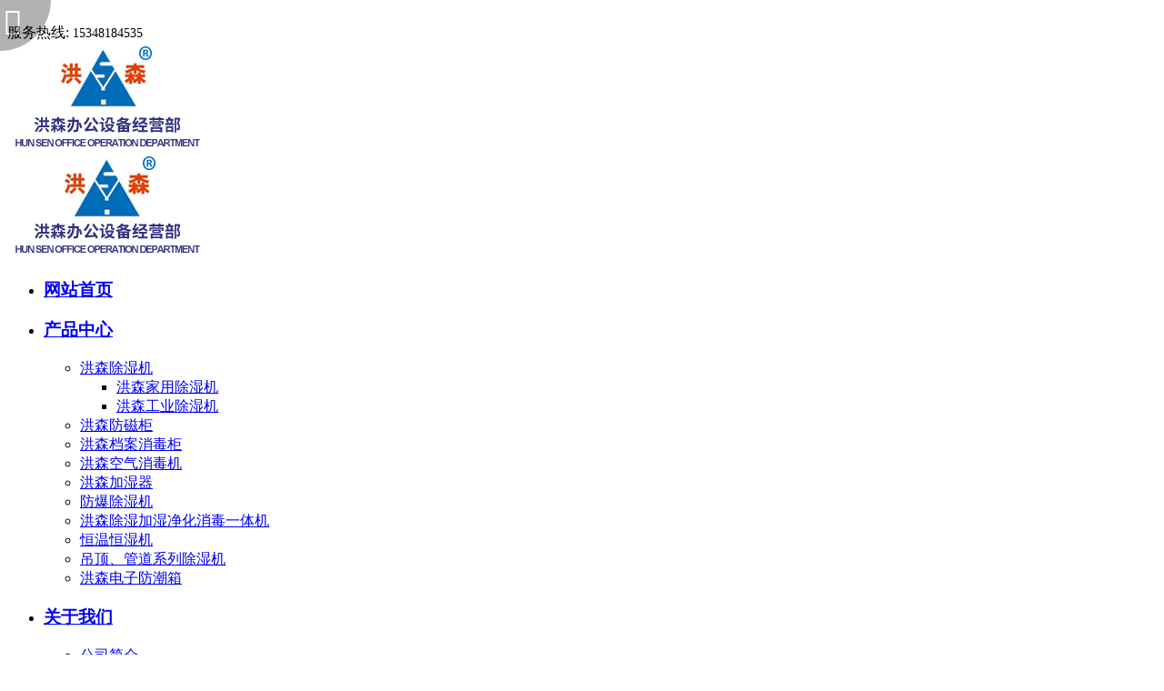

--- FILE ---
content_type: text/html; charset=utf-8
request_url: http://hsbgsb.com/index.php?m=content&c=index&a=lists&catid=32
body_size: 32816
content:
<!DOCTYPE html PUBLIC "-//W3C//DTD XHTML 1.0 Transitional//EN" "http://www.w3.org/TR/xhtml1/DTD/xhtml1-transitional.dtd">
<html xmlns="http://www.w3.org/1999/xhtml" >
<head>
    <meta charset="utf-8" />
   <meta content="width=device-width, initial-scale=1" name="viewport" />
    <meta name="viewport" content="width=device-width,initial-scale=1,maximum-scale=1,minimum-scale=1,user-scalable=no" />
    <meta name="keywords" content="金牛区洪森办公设备经营部" />
    <meta name="description" content="金牛区洪森办公设备经营部"/>
    <meta name="format-detection" content="telephone=no">
    <title>我们的动态 - 金牛区洪森办公设备经营部</title>
<link type="text/css" rel="stylesheet" href="/phpcms/templates/default/pc/skin/css/meanmenu.min.css" />
<link type="text/css" rel="stylesheet" href="/phpcms/templates/default/pc/skin/css/swiper.css" />
<link type="text/css" rel="stylesheet" href="/phpcms/templates/default/pc/skin/css/animate.css" />
<link type="text/css" rel="stylesheet" href="/phpcms/templates/default/pc/skin/css/pc_style.css" />
<link  id="pcmedia"  type="text/css" rel="stylesheet" href="/phpcms/templates/default/pc/skin/css/pc_pc_style.css" />
 <!--[if ! IE 10]>
    <link type="text/css" rel="stylesheet" href="/phpcms/templates/default/pc/skin/css/pc_style_ie.css" />
    <![endif]-->
<script type="text/javascript" src="/phpcms/templates/default/pc/skin/js/jquery-1.8.0.min.js"></script>
<script type="text/javascript" src="/phpcms/templates/default/pc/skin/js/common.js"></script>
<script type="text/javascript" src="/phpcms/templates/default/pc/skin/js/jquery.meanmenu.min.js"></script>
<script type="text/javascript" src="/phpcms/templates/default/pc/skin/js/wow.js"></script>
<script type="text/javascript" src="/phpcms/templates/default/pc/skin/js/swiper.js"></script>
<script type="text/javascript" src="/phpcms/templates/default/pc/skin/js/jqthumb.min.js"></script>
<script type="text/javascript" src="/phpcms/templates/default/pc/skin/js/jquery.superslide.2.1.1.js"></script>
</head>
<body>

<script>

 var hrefValue = window.location.href; 
function goPAGE() {
                if ((navigator.userAgent.match(/(phone|pad|pod|iPhone|iPod|ios|iPad|Android|Mobile|BlackBerry|IEMobile|MQQBrowser|JUC|Fennec|wOSBrowser|BrowserNG|WebOS|Symbian|Windows Phone)/i))||!(document.body.clientWidth>=550 && String(hrefValue).indexOf("http://m.") >= 0)) {
        
				jQuery(document).ready(function () {
							jQuery('#nav.mnav').meanmenu({
								meanMenuContainer: '.mmenu',
								meanScreenWidth:"1200",
							});
						});		
                }
                else {
                      
                      $("#pcmedia").attr("href","/phpcms/templates/default/pc/skin/css/m_pc_style.css");
						  jQuery(document).ready(function () {
							jQuery('#nav.mnav').meanmenu({
								meanMenuContainer: '.mmenu',
								meanScreenWidth:"5000",
							});
						});	
					  }
					
                }
            
            goPAGE();

</script>



	<script>
		window.addEventListener('orientationchange', function(event){
    
    if( window.orientation == 90 || window.orientation == -90 ) {
        alert("竖屏浏览效果更佳");
    }
});	
//CSS动画效果插件
	new WOW().init();
	$(document).ready(function(){
		$("#main,#top_product,#index_about").addClass("wow fadeInUp");
		$("#news_l,.fitem,#news").addClass("wow fadeInLeft");
		var w=document.body.clientWidth;
		if(w>768)
		{$("#news_r,.qr_code,#case").addClass("wow fadeInRight");}
		else{
		$("#news_r,.qr_code").addClass("wow fadeInUp");
		}
		$("div[class*=wow]").attr("data-wow-duration","0.9s").attr("data-wow-offset","200");
	});
</script>

<style type="text/css">
	/*webfont*/
@font-face {font-family: "iconfont";
  src: url('/phpcms/templates/default/pc/skin/fonts/iconfont.eot'); /* IE9*/
  src: url('/phpcms/templates/default/pc/skin/fonts/iconfont.eot?#iefix') format('embedded-opentype'), /* IE6-IE8 */
  url('/phpcms/templates/default/pc/skin/fonts/iconfont.woff') format('woff'), /* chrome、firefox */
  url('/phpcms/templates/default/pc/skin/fonts/iconfont.ttf') format('truetype'), /* chrome、firefox、opera、Safari, Android, iOS 4.2+*/
  url('/phpcms/templates/default/pc/skin/fonts/iconfont.svg#iconfont') format('svg'); /* iOS 4.1- */
}

.iconfont {
  font-family:"iconfont" !important;
  font-size:16px;
  font-style:normal;
  -webkit-font-smoothing: antialiased;
  -webkit-text-stroke-width: 0.2px;
  -moz-osx-font-smoothing: grayscale;
}
.icon-sousuo:before { content: "\e647"; }
.icon-sousuo2:before { content: "\2716"; }
.icon-dianhua:before { content: "\e613"; }
.icon-dianhua1:before { content: "\e61a"; }
.icon-dianhua2:before { content: "\e646"; }
.icon-dianhua3:before { content: "\e604"; }
.icon-dianhuaji:before { content: "\f0057"; }


/* 搜索开始 */
#searchbtn{
	position: absolute;
	top:4px;
	right: 50px;
	z-index:99999;
	width: 30px;
	height: 30px;
	line-height: 30px;
	color: #000;
	text-align: center;
	font-size: 30px;
	font-size:3rem;
	display: none;
	
}
.search2{
	position: absolute;
	z-index: 99999;
	right: 0px;
	top:35px;
	width: 180px;
	height: 30px;
	display: none;
	
}
.search_bg2 {
	border:#000 solid 1px;
	background-color:#fff;
	width:148px;
	height:30px;
	float:right;
	border-radius: 20px;
	margin-right: 5px;
}
#keywords2 {
	float:left;
	width:118px;
	height:****;
	color:#999;
	border:none;
	font-size:12px;
	line-height:30px;
	vertical-align:top;
	outline:none;
	border-radius: 20px;
	text-indent: 20px;
}
#post_search2 {
	width:30px;
	height:30px;
	background-color:transparent;
	border:none;
	cursor:pointer;
	color:#999;
	float:left;
	-webkit-transition:color 0.5s;
	-moz-transition:color 0.5s;
	transition:color 0.5s;
}
#post_search2:hover {
	color:#000;
}
.search {
	position:fixed;
	z-index:100;
	top:0;
	left:0;
	width:50px;
	height:50px;
	padding:3px;
	border-bottom-right-radius:56px;
	background-color:#000;
	cursor:pointer;
	opacity:0.3;
}
.search span {
	position:absolute;
	left:5px;
	top:5px;
	width:30px;
	height:30px;
	font-size:30px;
	color:#fff;
}
.search_bg {
	display:none;
	background-color:#fff;
	width:140px;
	height:20px;
	padding:0 10px;
	border-radius:10px;
	float:right;
}
#keywords {
	float:left;
	width:118px;
	height:****;
	color:#999;
	border:none;
	font-size:12px;
	line-height:20px;
	vertical-align:top;
	outline:none;
}
#post_search {
	width:20px;
	height:20px;
	background-color:transparent;
	border:none;
	cursor:pointer;
	color:#999;
	float:left;
	-webkit-transition:color 0.5s;
	-moz-transition:color 0.5s;
	transition:color 0.5s;
}
#post_search:hover {
	color:#000;
}
.header {
	background-color: #FFFFFF;
	
	margin-right: auto;
	margin-left: auto;
	
}
	@media only screen and (max-width: 1200px) {
		.search{display: none;}
	#searchbtn{display: block;}
	}
</style>
</head>

<body>
<div class="search">
			<form action="index.php" name="search_form">
				<div class="search_bg">
					<input type="hidden" name="m" value="search"/>
					<input type="hidden" name="c" value="index"/>
					<input type="hidden" name="a" value="init"/>
					<input type="hidden" name="typeid" value="" id="typeid"/>
					<input type="hidden" name="siteid" value="1" id="siteid"/>
					<input id="keywords" name="q" type="text" value="请输入关键字"/>
					<input class="iconfont" type="submit" id="post_search" value="&#xe647"/>
				</div>
			</form>
			<span class="iconfont icon-sousuo"></span>
</div>
<div class="iconfont icon-sousuo" id="searchbtn"></div>
<div class="search2">
			<form action="index.php" name="search_form">
				<div class="search_bg2">
					<input type="hidden" name="m" value="search"/>
					<input type="hidden" name="c" value="index"/>
					<input type="hidden" name="a" value="init"/>
					<input type="hidden" name="typeid" value="" id="typeid2"/>
					<input type="hidden" name="siteid" value="1" id="siteid2"/>
					<input id="keywords2" name="q" type="text" value="请输入关键字"/>
					<input class="iconfont" type="submit" id="post_search2" value="&#xe647"/>
				</div>
			</form>
</div>
<script>
	$(function() {
			$('#searchbtn').bind('click',function(){
				$('.search2').slideToggle('fast');	
				$('.icon-sousuo').toggleClass('icon-sousuo2');	
			}); 
	});
	var unfold=false;
	$(".search").mouseenter(function(){
		if(!unfold)
		{
		$(this).stop(true).children("span").stop(true).fadeOut(200).parent().stop(true).animate({opacity:1,top:20,height:20,width:180,"border-bottom-right-radius":15,"border-top-right-radius":15},300,
		function(){$(this).find(".search_bg").stop(true).fadeIn(300);})
		};
		$(this).queue(function(){
		unfold=true;
		$(this).dequeue();
		});
	});
	$(".search").mouseleave(function(){
		if(unfold){
		setTimeout(function(){
		$(".search").stop(true).find(".search_bg").fadeOut(300).parents(".search").stop(true).delay(500).animate({opacity:0.3,top:0,height:50,width:50,"border-bottom-right-radius":56,"border-top-right-radius":0},300).children("span").stop(true).delay(500).fadeIn(300);
		},500)
		};
		$(this).queue(function(){
		unfold=false;
		$(this).dequeue();
		});
	});
	$("#keywords").focus(function(){
		if($(this).val()=="请输入关键字")	
		{
			$(this).val("");
		}
		$(this).css("color","#333");
	})
	$("#keywords").blur(function(){
		if($(this).val()=="")
		{
			$(this).css("color","#999");
			$(this).val("请输入关键字");
		}
	})
	$("#keywords2").focus(function(){
		if($(this).val()=="请输入关键字")	
		{
			$(this).val("");
		}
		$(this).css("color","#333");
	})
	$("#keywords2").blur(function(){
		if($(this).val()=="")
		{
			$(this).css("color","#999");
			$(this).val("请输入关键字");
		}
	})
	 
</script>
</body>

 <div class="mmenu"></div>
<div class="header_top">
	<div class="w">
		<div class="header_tl"> 
       		        	<p class="ql-direction-ltr" line="init" ql-global-para="true" style="line-height: ****;margin-bottom: 0pt;margin-top: 6pt;font-size: 11pt;color: #494949;"><span style="color:#ffffff; font-size: 10pt;">除湿机，档案消毒柜，防磁柜，空气消毒机，加湿机销售</span></p>
      		      		</div>
		<div class="header_tr"> 
       		        	服务热线:&nbsp;<span style="font-size:14px;">15348184535</span>      		      		</div>
		<div class="clear"></div>
	</div>
</div>
<div class="header">
   <div class="w">
    <div class="logo" >
   <div class="pc">
        <div ><a href="/" title="{_CFG[site_title]}"><img alt="{_CFG[site_title]}" src="/uploadfile/2022/0901/20220901103957421.png"></a></div>
     
    </div>
     <div class="wap">
        <div ><a href="/" title="{_CFG[site_title]}"><img alt="{_CFG[site_title]}" src="/uploadfile/2022/0901/20220901104140998.png"></a></div>
     
    </div>
 </div>
  <div id="nav" class="mnav">
    <ul>
      <li class="navli" class="on"><a href="/">
        <h3>网站首页</h3>
        </a></li>
        
                  <li class="navli"><a href="/index.php?m=content&c=index&a=lists&catid=8"> 
        <h3>产品中心</h3>
        </a>         <ul class="ul2">
           
                   <li><a href="/index.php?m=content&c=index&a=lists&catid=35">洪森除湿机</a>             <ul class="ul3">
               
                            <li><a href="/index.php?m=content&c=index&a=lists&catid=79">洪森家用除湿机</a></li>
                             
                            <li><a href="/index.php?m=content&c=index&a=lists&catid=80">洪森工业除湿机</a></li>
                                        </ul>
             </li>
                     
                   <li><a href="/index.php?m=content&c=index&a=lists&catid=36">洪森防磁柜</a>  </li>
                     
                   <li><a href="/index.php?m=content&c=index&a=lists&catid=77">洪森档案消毒柜</a>  </li>
                     
                   <li><a href="/index.php?m=content&c=index&a=lists&catid=78">洪森空气消毒机</a>  </li>
                     
                   <li><a href="/index.php?m=content&c=index&a=lists&catid=81">洪森加湿器</a>  </li>
                     
                   <li><a href="/index.php?m=content&c=index&a=lists&catid=83">防爆除湿机</a>  </li>
                     
                   <li><a href="/index.php?m=content&c=index&a=lists&catid=85">洪森除湿加湿净化消毒一体机</a>  </li>
                     
                   <li><a href="/index.php?m=content&c=index&a=lists&catid=86">恒温恒湿机</a>  </li>
                     
                   <li><a href="/index.php?m=content&c=index&a=lists&catid=87">吊顶、管道系列除湿机</a>  </li>
                     
                   <li><a href="/index.php?m=content&c=index&a=lists&catid=89">洪森电子防潮箱</a>  </li>
                            </ul>
         </li>
                          <li class="navli"><a href="/index.php?m=content&c=index&a=lists&catid=19"> 
        <h3>关于我们</h3>
        </a>         <ul class="ul2">
           
                   <li><a href="/index.php?m=content&c=index&a=lists&catid=43">公司简介</a>  </li>
                     
                   <li><a href="/index.php?m=content&c=index&a=lists&catid=88">典型客户</a>  </li>
                            </ul>
         </li>
                          <li class="navli"><a href="/index.php?m=content&c=index&a=lists&catid=24"> 
        <h3>成功案例</h3>
        </a>  </li>
                          <li class="navli"><a href="/index.php?m=content&c=index&a=lists&catid=28"> 
        <h3>新闻中心</h3>
        </a>         <ul class="ul2">
           
                   <li><a href="/index.php?m=content&c=index&a=lists&catid=32">我们的动态</a>  </li>
                            </ul>
         </li>
                          <li class="navli"><a href="/index.php?m=content&c=index&a=lists&catid=82"> 
        <h3>荣誉资质</h3>
        </a>  </li>
                          <li class="navli"><a href="/index.php?m=content&c=index&a=lists&catid=20"> 
        <h3>联系我们</h3>
        </a>  </li>
                          <div class="clear"></div>
    </ul>
    <div class="clear"></div>
  </div>
  </div>
  <div class="clear"></div>
</div>

	
	 
<div class="m_nav w">
	<ul>  
            		<li>
		<a href="/index.php?m=content&c=index&a=lists&catid=8"> 
        <h3>产品中心</h3>
        </a>
		</li>
				      		<li>
		<a href="/index.php?m=content&c=index&a=lists&catid=19"> 
        <h3>关于我们</h3>
        </a>
		</li>
				      		<li>
		<a href="/index.php?m=content&c=index&a=lists&catid=24"> 
        <h3>成功案例</h3>
        </a>
		</li>
				      		<li>
		<a href="/index.php?m=content&c=index&a=lists&catid=28"> 
        <h3>新闻中心</h3>
        </a>
		</li>
				      		<li>
		<a href="/index.php?m=content&c=index&a=lists&catid=82"> 
        <h3>荣誉资质</h3>
        </a>
		</li>
				      						<div class="clear"></div>
	</ul>
</div>

<div class="banner-box">
  <div class="bd">
    <ul>
      <div class="swiper-container">
        <div class="swiper-wrapper">                     <div class="swiper-slide" style="background-image: url('/uploadfile/2022/0831/20220831055047962.png')"><a href="/" alt="图片一"></a>  </div>
                    <div class="swiper-slide" style="background-image: url('/uploadfile/2022/0901/20220901102953208.png')"><a href="/" alt="图片三"></a>  </div>
                     </div>
        <!-- Add Pagination -->
        <div class="swiper-pagination"></div>
        <!-- Add Arrows -->
        <div class="swiper-button-prev hide"></div>
        <div class="swiper-button-next hide"></div>
      </div>
    </ul>
  </div>
	</div> 
   <script>
    var swiper1 = new Swiper('.banner-box .swiper-container', {
	  loop:true,
     
      effect: 'fade',
	grabCursor : true,
		observer:true,
observeParents:true,
      autoplay: {
        disableOnInteraction: false,//用户操作swiper之后自动切换不会停止
      },
      pagination: {
        el: '.swiper-pagination',
        clickable: true,
      },
      navigation: {
        nextEl: '.swiper-button-next',
        prevEl: '.swiper-button-prev',
        disabledClass: 'my-button-disabled',
      },
    });
		 $('.banner-box .swiper-container').mouseover(function(){
			swiper1.autoplay.stop();
			swiper1.navigation.$nextEl.removeClass('hide');
			swiper1.navigation.$prevEl.removeClass('hide');
});
	    $('.banner-box .swiper-container').mouseleave(function(){
			swiper1.autoplay.start();
			swiper1.navigation.$nextEl.addClass('hide');
			swiper1.navigation.$prevEl.addClass('hide');
});

  var w=document.body.clientWidth;//设置自动缩放高度
  $(".banner-box .swiper-slide").css("height",w*704/1920+"px"); 


</script> 
<!--[if ! IE 10]>
    <div id="banner-box">
  <div class="bd">
    <ul>                             <li >
        <div class="m-width"> <a href="/"><img src="/uploadfile/2022/0831/20220831055047962.png"></a> </div>
      </li>
                         <li >
        <div class="m-width"> <a href="/"><img src="/uploadfile/2022/0901/20220901102953208.png"></a> </div>
      </li>
                                      </ul>
  </div>
  <div id="banner-btn">
        <a class="prev" href="javascript:void(0);"></a>
        <a class="next" href="javascript:void(0);"></a>
       
    </div>
     <div class="hd"><ul></ul></div>
</div>
<script type="text/javascript">
$(document).ready(function(){

	$(".prev,.next").hover(function(){
		$(this).stop(true,false).fadeTo("show",0.9);
	},function(){
		$(this).stop(true,false).fadeTo("show",0.4);
	});
	
	$("#banner-box").slide({
		titCell:".hd ul",
		mainCell:".bd ul",
		effect:"fold",
		interTime:2500,
		delayTime:500,
		autoPlay:true,
		autoPage:true, 
		trigger:"mouseover",
		mouseOverStop:false 
	});

});
</script>
    <![endif]-->
	
	  
   
   
   
   
   
   
   
   
   
   
   
   
       <div id="main" class="w">
        <div id="main_left">
                <script type="text/javascript">
$(function(){
/*左侧导航*/
	if(!$(".left_nav").find("li").html())
	$(".left_nav").hide();
	$(".left_nav li").find("ul").prev().addClass("icon");
	$(".left_nav li ul").find(".highlight").parent().parent().first().find("a").addClass("on");
	//如果子栏目显示，则箭头向下
	$(".left_nav li span").toggle(function(){
		if($(this).parent().children("ul").html())
		{
			$(this).parent().children("a").addClass("on");
			$(this).children("a").addClass("on");
			$(this).parent().children("ul").stop(true,true).slideDown(500);
		}
		else
		{
			window.location.href=$(this).parent().children("a").attr("href");
		}
	},function(){
		if($(this).parent().children("ul").html())
		{
			$(this).parent().children("a").removeClass("on");
			$(this).children("a").removeClass("on");
			$(this).parent().children("ul").stop(true,true).slideUp(500);
		}
	})
			$(".highlight").parent().stop(true,true).slideDown(500);
		//选取含有.highlight元素的上级栏目
})
</script>
<!-- 留言、搜索没有$catid值会报错	-->
				
<div class="left_lm">
       新闻中心</div>
<div class="left_nav">
        <ul>
                                <li  class="highlight">
                                <a href="/index.php?m=content&c=index&a=lists&catid=32">我们的动态</a>
		                </li>
						            </ul>
</div>
<div class="left_lm1">  
        联系我们  
</div>
<div class="left_list">
  <div>名称：金牛区洪森办公设备经营部</div>
<div>地址：四川省成都市金牛区交大路长福街28号</div>
<div>电话：013396539811&nbsp; 028-87696653&nbsp; 15348184535</div>
<div>传真号：028-87696653</div>
<div>email：hzw1234hzw@126.com</div>
<div>&nbsp;</div>
 
</div>
<div class="left_ss">
<div id="search-form">
	<form name="form1" id="form1" action="index.php">
                    <input type="hidden" name="m" value="search"/>
                    <input type="hidden" name="c" value="index"/>
                    <input type="hidden" name="a" value="init"/>
                    <input type="hidden" name="typeid" value="" id="typeid"/>
                    <input type="hidden" name="siteid" value="1" id="siteid"/>
                    <input name="q"  type="text" id="keywords" onfocus="if(value=='请输入关键字搜索详细内容'){value=''}" onblur="if(value==''){value=''}" value="请输入关键字搜索详细内容" size="23"/>
          <input type="submit" id="post-search" value="搜索">
                   
                </form>
   </div>
</div>        </div>
        <div id="main_right">
            <div id="content_lm">我们的动态<span>你现在的位置：<a href="http://www.hsbgsb.com">网站首页</a> >  <a href="http://www.hsbgsb.com/index.php?m=content&c=index&a=lists&catid=28" title="新闻中心">新闻中心</a>  >  <a href="http://www.hsbgsb.com/index.php?m=content&c=index&a=lists&catid=32" title="我们的动态">我们的动态</a>  > </span></div>
            <div id="content"><div class="text-list">
                    
                     							                                                                    							                            <div class="thumb-news-item" title="九寨沟社保局批量采用我司防磁柜、除湿机">
                            <a href="/index.php?m=content&c=index&a=show&catid=32&id=82"  style=""  title="九寨沟社保局批量采用我司防磁柜、除湿机">
                            <div class="news-content">
                                <div class="news-thumb f_l"><img src="/uploadfile/2022/0831/20220831041850255.jpg" /></div>
                                <div class="news-descri short-note2">
                                	<div class="news-title">九寨沟社保局批量采用我司防磁柜、除湿机</div>洪森科技有限公司是一家专业生产销售防磁柜、档案防磁柜、音像防磁柜的生产厂家.【产品特性】*整体抗震结构*暗藏式门铰链设计*****防磁处理...                                </div>
                                <div class="clear"></div>
                            </div> 
                            <div class="clear"></div>
                            </a>
                        </div> 
                                                                                                                            <div class="thumb-news-item" title="中国工商银行朝阳支行批量采用我司除湿机、加湿机、空气">
                                            <a href="/index.php?m=content&c=index&a=show&catid=32&id=81"  style=""  title="中国工商银行朝阳支行批量采用我司除湿机、加湿机、空气">
                                                <div class="news-list">
                                                  <div class="news-time"><span>31</span>2022-08</div>
                                                  <div class="news-descri short-note2">
                                                        <div class="news-title">中国工商银行朝阳支行批量采用我司除湿机、加湿机、空气</div>洪森HS-02湿膜加湿机加湿面积 层高2.6米情况下80~150平方米加 湿 量 5升/小时电 源 220V/50HZ风 量 1500立方米/小时额定功率 170W...                                                    </div>
                                                </div>
                                            </a>
                        </div>
                                                                                                <div class="thumb-news-item" title="为什么要采用臭氧对文件档案消毒">
                                            <a href="/index.php?m=content&c=index&a=show&catid=32&id=80"  style=""  title="为什么要采用臭氧对文件档案消毒">
                                                <div class="news-list">
                                                  <div class="news-time"><span>31</span>2022-08</div>
                                                  <div class="news-descri short-note2">
                                                        <div class="news-title">为什么要采用臭氧对文件档案消毒</div>为什么要采用臭氧对文件档案消毒一、前言：据调查，一份档案文件的使用年限为5~7年，而档案馆作为档案收集、保管、利用为一体的社会公共场...                                                    </div>
                                                </div>
                                            </a>
                        </div>
                                                                                                <div class="thumb-news-item" title="臭氧消毒原理">
                                            <a href="/index.php?m=content&c=index&a=show&catid=32&id=79"  style=""  title="臭氧消毒原理">
                                                <div class="news-list">
                                                  <div class="news-time"><span>31</span>2022-08</div>
                                                  <div class="news-descri short-note2">
                                                        <div class="news-title">臭氧消毒原理</div>（1）臭氧对细菌灭活的机理： 　臭氧对细菌的灭活反应总是进行的很迅速。与其它杀菌剂不同的是：臭氧能与细菌细胞壁脂类双键反应, 穿入菌...                                                    </div>
                                                </div>
                                            </a>
                        </div>
                                                                                                <div class="thumb-news-item" title="书籍消毒方法">
                                            <a href="/index.php?m=content&c=index&a=show&catid=32&id=78"  style=""  title="书籍消毒方法">
                                                <div class="news-list">
                                                  <div class="news-time"><span>31</span>2022-08</div>
                                                  <div class="news-descri short-note2">
                                                        <div class="news-title">书籍消毒方法</div>书籍是人类知识的宝库，现在家庭藏书量也越来越大，由于长期存放的图书在潮湿环境下常常会发霉、生蛀虫，经多人翻阅过的图书 也常染有大量...                                                    </div>
                                                </div>
                                            </a>
                        </div>
                                                                                                <div class="thumb-news-item" title="防磁柜的用处及保养">
                                            <a href="/index.php?m=content&c=index&a=show&catid=32&id=77"  style=""  title="防磁柜的用处及保养">
                                                <div class="news-list">
                                                  <div class="news-time"><span>31</span>2022-08</div>
                                                  <div class="news-descri short-note2">
                                                        <div class="news-title">防磁柜的用处及保养</div>现实生活中我们经常遇到：一张新碟看完后盘面往往很快**会变花，观看时还经常出现马赛克或无法读盘的现象。随着各种如音带、磁带、录像带、...                                                    </div>
                                                </div>
                                            </a>
                        </div>
                                                                                    </div></div>
            <div align="center" id="pages">1/5 <a href="index.php?m=content&c=index&a=lists&catid=32" class="a1">上一页</a> <span>1</span> <a href="index.php?m=content&c=index&a=lists&catid=32&page=2">2</a> <a href="index.php?m=content&c=index&a=lists&catid=32&page=3">3</a> <a href="index.php?m=content&c=index&a=lists&catid=32&page=4">4</a> <a href="index.php?m=content&c=index&a=lists&catid=32&page=5">5</a> <a href="index.php?m=content&c=index&a=lists&catid=32&page=2" class="a1">下一页</a></div> 
        </div>
        <div class="clear"></div>
    </div>
<div id="footer_k">
  <div id="footer" class="w">

    <div class="footer_l">
    	  
            <div class="footer_nav">
      	<a class="footer_nav_title" href="/index.php?m=content&c=index&a=lists&catid=8">
      		产品中心      	</a>
      	 
      	<a class="footer_nav_title2" href="/index.php?m=content&c=index&a=lists&catid=35">洪森除湿机</a>
      	 
      	<a class="footer_nav_title2" href="/index.php?m=content&c=index&a=lists&catid=36">洪森防磁柜</a>
      	 
      	<a class="footer_nav_title2" href="/index.php?m=content&c=index&a=lists&catid=77">洪森档案消毒柜</a>
      	 
      	<a class="footer_nav_title2" href="/index.php?m=content&c=index&a=lists&catid=78">洪森空气消毒机</a>
      	 
      	<a class="footer_nav_title2" href="/index.php?m=content&c=index&a=lists&catid=81">洪森加湿器</a>
      	 
      	<a class="footer_nav_title2" href="/index.php?m=content&c=index&a=lists&catid=83">防爆除湿机</a>
      	 
      	<a class="footer_nav_title2" href="/index.php?m=content&c=index&a=lists&catid=85">洪森除湿加湿净化消毒一体机</a>
      	 
      	<a class="footer_nav_title2" href="/index.php?m=content&c=index&a=lists&catid=86">恒温恒湿机</a>
      	 
      	<a class="footer_nav_title2" href="/index.php?m=content&c=index&a=lists&catid=87">吊顶、管道系列除湿机</a>
      	 
      	<a class="footer_nav_title2" href="/index.php?m=content&c=index&a=lists&catid=89">洪森电子防潮箱</a>
      	      	</div>
            <div class="footer_nav">
      	<a class="footer_nav_title" href="/index.php?m=content&c=index&a=lists&catid=19">
      		关于我们      	</a>
      	 
      	<a class="footer_nav_title2" href="/index.php?m=content&c=index&a=lists&catid=43">公司简介</a>
      	 
      	<a class="footer_nav_title2" href="/index.php?m=content&c=index&a=lists&catid=88">典型客户</a>
      	      	</div>
            <div class="footer_nav">
      	<a class="footer_nav_title" href="/index.php?m=content&c=index&a=lists&catid=24">
      		成功案例      	</a>
      	      	</div>
                </div>
    <div class="footer_c">
            	
      		
    	<div class="footer_tel_title">服务热线</div>
    	<div class="footer_tel_content"><span style="font-size:14px;">15348184535</span></div>
        	<div class="footer_c_content">
    		        	<div>版权信息&copy;金牛区洪森办公设备经营部<br />
备案号：<a href="https://beian.miit.gov.cn/" target="_blank">蜀ICP备11017686号-1</a></div>
      		    	</div>
    </div>
    <div class="footer_r">
    	        	<img alt="" src="/uploadfile/2019/1028/20191028093406979.png" style="width: 126px; height: 126px;" /><br />
<br />
扫一扫关注<br />
XXXX公众号<br />
      		    </div>
     
    <div class="clear"></div>
  </div>
</div>

<div class="nav_map ">
        <ul>
         <li><a id="kjlx_phone" href="tel:15348184535" rel="external"><img src="/phpcms/templates/default/pc/skin/images/nav/phone.png" /></a></li>
         <li><a id="kjlx_message" href="sms:15348184535" rel="external"><img src="/phpcms/templates/default/pc/skin/images/nav/mail.png" /></a></li>
         <li><a id="kjlx_map" href="/index.php?a=map" rel="external"><img src="/phpcms/templates/default/pc/skin/images/nav/location.png" /></a></li>
         <li><a id="kjlx_url" href="" rel="external"><img src="/phpcms/templates/default/pc/skin/images/nav/chat.png" /></a></li>
    </ul>
</div>
<div style="display: none;" class="tbox"><a href="javascript:void(0)" id="gotop" title="返回顶部"></a></div>
</body></html>
<script language="javascript" src="./index.php?c=kefu&a=qqkefu&q=imkv&rand=865011900"></script>
